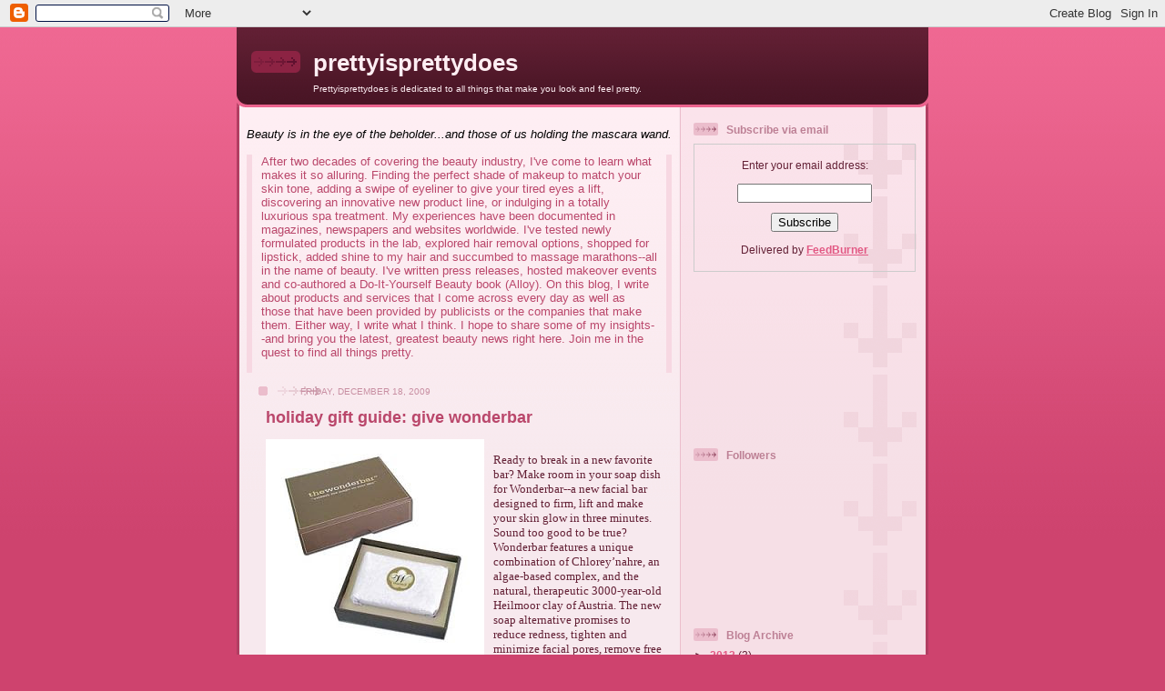

--- FILE ---
content_type: text/html; charset=utf-8
request_url: https://www.google.com/recaptcha/api2/aframe
body_size: 267
content:
<!DOCTYPE HTML><html><head><meta http-equiv="content-type" content="text/html; charset=UTF-8"></head><body><script nonce="rXU52wpGjIvQVcrSo3hqhQ">/** Anti-fraud and anti-abuse applications only. See google.com/recaptcha */ try{var clients={'sodar':'https://pagead2.googlesyndication.com/pagead/sodar?'};window.addEventListener("message",function(a){try{if(a.source===window.parent){var b=JSON.parse(a.data);var c=clients[b['id']];if(c){var d=document.createElement('img');d.src=c+b['params']+'&rc='+(localStorage.getItem("rc::a")?sessionStorage.getItem("rc::b"):"");window.document.body.appendChild(d);sessionStorage.setItem("rc::e",parseInt(sessionStorage.getItem("rc::e")||0)+1);localStorage.setItem("rc::h",'1769531895731');}}}catch(b){}});window.parent.postMessage("_grecaptcha_ready", "*");}catch(b){}</script></body></html>